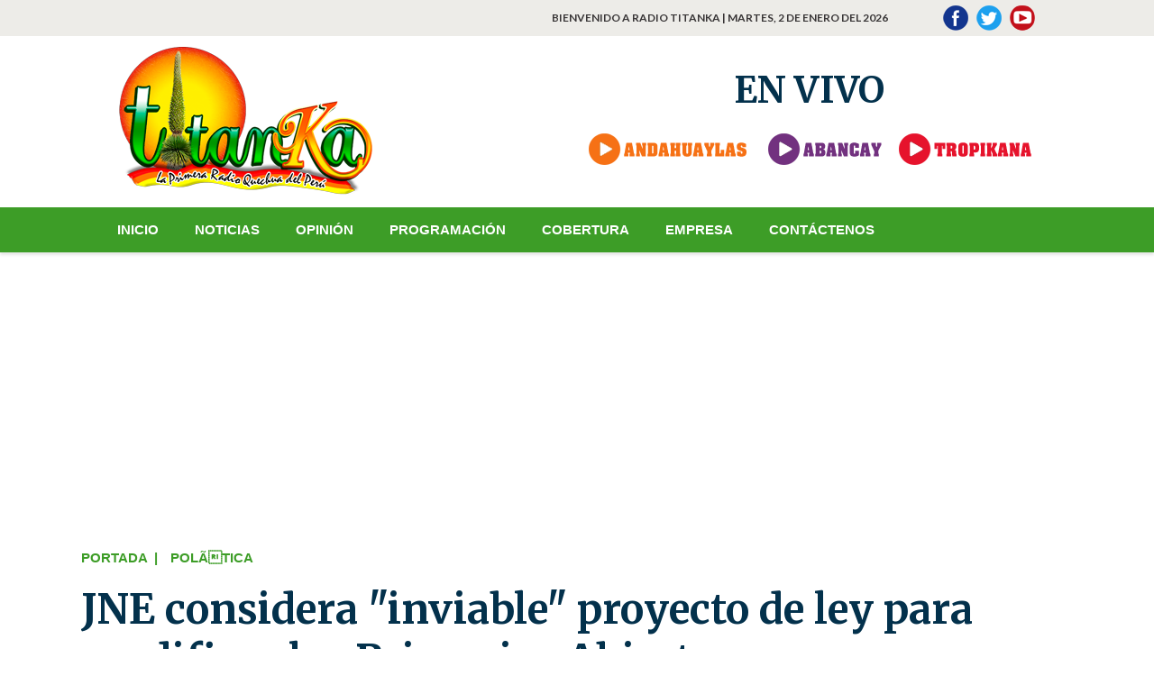

--- FILE ---
content_type: text/html; charset=UTF-8
request_url: https://radiotitanka.pe/noticias/18218/jne-considera-inviable-proyecto-de-ley-para-modificar-las-primarias-abiertas
body_size: 6906
content:
<!DOCTYPE html>

<html lang="es">
<head>
<meta charset="utf-8">
<meta name="viewport" content="width=device-width, initial-scale=1.0, user-scalable=no">
<title>JNE considera "inviable" proyecto de ley para modificar las Primarias Abiertas </title>
<meta name="description" content="Organismo electoral emitiÃ³ opiniÃ³n sobre propuesta legislativa que modifica Ley de Organizaciones PolÃ­ticas en lo referido a las elecciones primarias." />
<meta name="keywords" content="JNE considera "inviable" proyecto de ley para modificar las Primarias Abiertas" />
<meta name="revisit-after" content="1 day" />
<!-- Open Graph -->
<meta property="og:type" content="article">
<meta property="og:url"  content="http://radiotitanka.pe/noticias/18218/jne-considera-inviable-proyecto-de-ley-para-modificar-las-primarias-abiertas" />
<meta property="og:title"  content="JNE considera "inviable" proyecto de ley para modificar las Primarias Abiertas" />
<meta property="og:description"  content="Organismo electoral emitiÃ³ opiniÃ³n sobre propuesta legislativa que modifica Ley de Organizaciones PolÃ­ticas en lo referido a las elecciones primarias." />
<meta property="og:image"  content="https://radiotitanka.pe/content/img_noticia/JURADO-NACIONAL.jpg" />
<meta property="og:updated_time" content="2023-11-09 03:04:07" />
<!-- Twitter Card -->
<meta name="twitter:card" content="summary_large_image" />
<meta name="twitter:site" content="@radiotitanka" />
<meta name="twitter:creator" content="@radiotitanka" />
<meta name="twitter:title" content="JNE considera "inviable" proyecto de ley para modificar las Primarias Abiertas"/>
<meta name="twitter:description" content="Organismo electoral emitiÃ³ opiniÃ³n sobre propuesta legislativa que modifica Ley de Organizaciones PolÃ­ticas en lo referido a las elecciones primarias." />
<meta name="twitter:image" content="https://radiotitanka.pe/content/img_noticia/JURADO-NACIONAL.jpg" />

<link rel="canonical" href="http://radiotitanka.pe/noticias/18218/jne-considera-inviable-proyecto-de-ley-para-modificar-las-primarias-abiertas"/>

<meta name="robots" content="index, follow" />
<meta name="googlebot" content="index, follow" />
<meta http-equiv="Content-Language" name="language" content="es" />
<meta name="distribution" content="Global" />
<meta name="lang" content="es" itemprop="inLanguage" />
<meta name="msapplication-navbutton-color" content="#3d9d27" />
<meta name="theme-color" content="#3d9d27" />

<link rel="shortcut icon" type="image/x-icon" href="https://radiotitanka.pe/imgs/favicon.ico">
<link rel="stylesheet" type="text/css" href="https://radiotitanka.pe/css/dr01.css">
<link rel="stylesheet" type="text/css" href="https://radiotitanka.pe/css/dr022.css">

<script type="text/javascript" src="https://radiotitanka.pe/js/menu-stop.js"></script>
<script type="text/javascript" src="https://radiotitanka.pe/css/JSmenuRespon.js"></script>

<script type="text/javascript">

$(document).ready(function(){
	var altura = $('.menu').offset().top;
	
	$(window).on('scroll', function(){
		if ( $(window).scrollTop() > altura ){
			$('.menu').addClass('menu-fixed');
		} else {
			$('.menu').removeClass('menu-fixed');
		}
	});
 
});
</script>

<link href="https://fonts.googleapis.com/css?family=Lato:400,400italic,700,700italic" rel="stylesheet" type="text/css">
<link href="https://fonts.googleapis.com/css?family=Merriweather:400,700" rel="stylesheet" type="text/css">
<script async src="https://pagead2.googlesyndication.com/pagead/js/adsbygoogle.js?client=ca-pub-3068598172063160" crossorigin="anonymous"></script>
</head>
<body>

<header>
	<div class="head_a1">  
	<div class="head_02"> 
	<div class="text_ultima_nota">
	<p> BIENVENIDO A RADIO TITANKA | Martes, 2 de Enero del 2026 </p>
	 </div>
		<div class="re-e"> <a href="https://www.youtube.com/channel/UCzfqmhtDhv8NrLeNHmEvz5g" target="_blank"> <img src="https://radiotitanka.pe/imgs/tt_3.png" title="Instagram"> </a> </div>
		<div class="re-e"> <a href="https://twitter.com/radiotitanka" target="_blank"> <img src="https://radiotitanka.pe/imgs/tt_2.png" title="Twitter"> </a> </div>
		<div class="re-e"> <a href="https://www.facebook.com/titanka" target="_blank"> <img src="https://radiotitanka.pe/imgs/tt_1.png" title="Facebook"> </a> </div>
	</div>

</div>

		<div class="cap-hed">
		<div class="logopc"> <a href="https://radiotitanka.pe/"> <img src="https://radiotitanka.pe/imgs/titanka_logo.png"> </a> </div>
		<div class="repro_play"> 
			<h1> EN VIVO </h1>
			<a href="http://radiotitanka.pe/envivo/" target="_blank"> <img src="https://radiotitanka.pe/imgs/play_andahuaylas.png"> </a>
			<a href="http://radiotitanka.pe/envivo-abancay/" target="_blank"> <img src="https://radiotitanka.pe/imgs/play_abancay.png"> </a>
			<a href="https://radiotropikana.pe/radioenvivo" target="_blank"> <img src="https://radiotitanka.pe/imgs/play_tropikana.png"> </a>
		 </div>

		 <div class="pp_mov">
		 	<a href="https://radiotropikana.pe/radioenvivo" target="_blank"> <div class="uno_dos u_ddd"> <p> Tropikana </p> </div> </a>
		 	<a href="http://radiotitanka.pe/envivo-abancay/" target="_blank"> <div class="uno_dos u_dd"> <p> Abancay </p> </div> </a>
		 	<a href="http://radiotitanka.pe/envivo/" target="_blank"> <div class="uno_dos"> <p> Andahuaylas </p> </div> </a>
		 </div>

		</div>

		<div class="menu_bar">
		<div class="logoEXPA"> <a href="https://radiotitanka.pe/"> <img src="https://radiotitanka.pe/imgs/ti01.png"> </a> </div>
		<a href="#Menu" class="bt-menu"> <img class="lineaMnu" src="https://radiotitanka.pe/imgs/openplay.png"> </a> 
			
		</div>

<div class="mm_1">
		<nav>
			<ul>
				<li><a href="https://radiotitanka.pe/">INICIO</a></li>
				<li><a href="https://radiotitanka.pe/noticias">NOTICIAS</a></li>
				<li><a href="#opinion">OPINIÓN</a></li>
				<li><a href="https://radiotitanka.pe/programacion-andahuaylas">PROGRAMACIÓN</a></li>
				<li><a href="https://radiotitanka.pe/cobertura">COBERTURA</a></li>
				<li><a href="https://radiotitanka.pe/empresa">EMPRESA</a></li>
				<li><a href="https://radiotitanka.pe/contactenos">CONTÁCTENOS</a></li>
			</ul>
		</nav>
	</div>

<div class="mm_2">
	<nav class="menu">
		<div class="boxMM">
			<ul>
			<a href="https://radiotitanka.pe/"><li class="logotopW"></li></a>
				<li><a href="https://radiotitanka.pe/">INICIO</a></li>
				<li><a href="https://radiotitanka.pe/noticias">NOTICIAS</a></li>
				<li><a href="#opinion">OPINIÓN</a></li>
				<li><a href="https://radiotitanka.pe/programacion-andahuaylas">PROGRAMACIÓN</a></li>
				<li><a href="https://radiotitanka.pe/cobertura">COBERTURA</a></li>
				<li><a href="https://radiotitanka.pe/empresa">EMPRESA</a></li>
				<li><a href="https://radiotitanka.pe/contactenos">CONTÁCTENOS</a></li>
			</ul>
			</div>
	</nav>
</div></header>
	
<div class="BoxGS4">

<div class="ads_goo"> <ins class="adsbygoogle" style="display:block" data-ad-client="ca-pub-3068598172063160" data-ad-slot="1924066136" data-ad-format="auto"></ins>
<script> (adsbygoogle = window.adsbygoogle || []).push({}); </script> </div>

			<a href="https://radiotitanka.pe/"> <div class="zit xioC"> PORTADA &nbsp;|</div> </a>
			<a href="https://radiotitanka.pe/noticias"> <div class="zit xioC">POLÃTICA </div> </a>
	
			<div class="txtleeX">
				<h1>JNE considera "inviable" proyecto de ley para modificar las Primarias Abiertas</h1>
				<p>Organismo electoral emitiÃ³ opiniÃ³n sobre propuesta legislativa que modifica Ley de Organizaciones PolÃ­ticas en lo referido a las elecciones primarias.</p>
			</div>

<div class="x_listado_auto lee_x_top">
<div class="x_x_auto">

      <div class="txtTtalBX">

	          <img src="https://radiotitanka.pe/content/img_noticia/JURADO-NACIONAL.jpg" alt="JNE considera "inviable" proyecto de ley para modificar las Primarias Abiertas" title="JNE considera "inviable" proyecto de ley para modificar las Primarias Abiertas">
	          <figcaption class="txt_xbox"> <p> </p> </figcaption>

			<div class="uiboxR">
				<ul>
				<li class="zit"> <a href='https://www.facebook.com/sharer/sharer.php?u=https://radiotitanka.pe/noticias/18218/jne-considera-inviable-proyecto-de-ley-para-modificar-las-primarias-abiertas' onclick= "javascript:window.open(this.href, '', 'menubar=no, toolbar=no, resizable=yes, scrollbars=yes, height=550, width=650'); return false;" target="_blank"> <img src="https://radiotitanka.pe/imgs/in_1.png"> </a></li>
				<li class="zit"> <a href='http://twitter.com/intent/tweet?text=JNE considera "inviable" proyecto de ley para modificar las Primarias Abiertas&url=https://radiotitanka.pe/noticias/18218/jne-considera-inviable-proyecto-de-ley-para-modificar-las-primarias-abiertas' onclick= "javascript:window.open(this.href, '', 'menubar=no, toolbar=no, resizable=yes, scrollbars=yes, height=550, width=650'); return false;" target="_blank"> <img src="https://radiotitanka.pe/imgs/in_3.png"> </a></li>
				<li class="zit"> <a href='whatsapp://send?text=https://radiotitanka.pe/noticias/18218/jne-considera-inviable-proyecto-de-ley-para-modificar-las-primarias-abiertas' data-action='share/whatsapp/share'> <img src="https://radiotitanka.pe/imgs/in_2.png"> </a></li>
				</ul>
			</div>

			<span> <div>(Jueves 9/11/2023).- El Jurado Nacional de Elecciones (JNE), en respuesta a la consulta efectuada por la ComisiÃ³n de ConstituciÃ³n, indicÃ³ que con la iniciativa legislativa planteada que da mÃ¡s poder a los partidos para elegir a sus candidatos presidenciales "se retornarÃ­a a fÃ³rmulas anteriores que no permitÃ­an una participaciÃ³n masiva de los electores". RecalcÃ³ la importancia de que las elecciones primarias "conserven la esencia de su creaciÃ³n".</div><div><br></div><div>El Pleno del Jurado Nacional de Elecciones (JNE) considerÃ³ "inviable" el proyecto de ley NÂ° 6155/2023-CR, que plantea cambios en la Ley de Organizaciones PolÃ­ticas, en lo referente a las elecciones primarias.&nbsp;</div><div><br></div><div>La mÃ¡xima instancia del organismo electoral respondiÃ³ de este modo a una consulta remitida por la ComisiÃ³n de ConstituciÃ³n y Reglamento del Congreso acerca de la iniciativa multipartidaria que propone que los candidatos de las organizaciones polÃ­ticas sean elegidos bajo tres modalidades: voto de los ciudadanos, voto de los afiliados y a travÃ©s de delegados.<br></div><div><br></div><div>Mediante el oficio NÂ° 000549-2023-P/JNE, la autoridad electoral opinÃ³ que el proyecto de ley "no permitirÃ­a seguir avanzando con el proceso de democratizaciÃ³n partidaria dispuesto por la propia ConstituciÃ³n", dado que se retornarÃ­a a las fÃ³rmulas anteriores "que no permitÃ­an una participaciÃ³n masiva de los electores en la selecciÃ³n de los candidatos". Este escenario, a su vez, conllevarÃ­a a una "mÃ­nima identificaciÃ³n por parte de la ciudadanÃ­a" con las figuras que buscan ocupar un cargo pÃºblico.</div><div><br></div><div>Cabe mencionar que las Elecciones Primarias Abiertas SimultÃ¡neas y Obligatorias, tambiÃ©n conocidas como las PASO, estÃ¡n vigentes en la ley peruana desde el 2019. Esta modalidad Ãºnica permitirÃ­a a los peruanos, estÃ©n afiliados o no a un partido, elegir a las figuras polÃ­ticas que competirÃ¡n por la Presidencia, promoviendo que las organizaciones polÃ­ticas presenten mejores candidatos y de esta manera suba el nivel de las propuestas durante la campaÃ±a.<br></div><div><br></div><div>Sin embargo, las PASO fueron suspendidas hasta en dos oportunidades. Primero, en el 2021 a causa de la COVID-19; y luego en las Elecciones Regionales y Municipales 2022, esta vez con el respaldo del Congreso y por recomendaciÃ³n de los organismos electorales.</div><div><br></div><div><b>Mantener la esencia</b></div><div><br></div><div>El Pleno del JNE tambiÃ©n seÃ±alÃ³ que resulta importante que las elecciones primarias "conserven la esencia de su creaciÃ³n", es decir, "que sean abiertas, simultÃ¡neas y obligatorias para todos los ciudadanos" y cuenten con la participaciÃ³n de los organismos electorales, sin perjuicio de las reformas necesarias que deben realizarse en su diseÃ±o para su adecuada implementaciÃ³n.</div><div><br></div><div>En el escrito, el organismo tambiÃ©n precisÃ³ que el proyecto de ley propone mantener el nombre de elecciones primarias para un planteamiento totalmente diferente.</div><div><br></div><div>"Con el proyecto de ley se eliminan las elecciones primarias como fÃ³rmula de determinaciÃ³n de candidaturas con la participaciÃ³n obligatoria de todo el cuerpo electoral, bajo la organizaciÃ³n y ejecuciÃ³n de los organismos electorales, y manteniendo el nombre de elecciones primarias, se pretende regresar a lo que estaba regulado en las normas previas a la adopciÃ³n de estas elecciones", se lee en la nota de prensa difundida por el JNE.</div><div><br></div><div>La instituciÃ³n recalcÃ³ que viene realizando "un estudio integral de la normativa referida al diseÃ±o de las primarias", que sumado a lo trabajado por la Oficina Nacional de Procesos Electorales (ONPE) y lo que vaya a proponer el Registro Nacional de IdentificaciÃ³n y Estado Civil (Reniec), "permitirÃ­a presentar oportunamente al Congreso un proyecto de ley consensuadoâ€ entre los organismos electorales.</div><div><br></div><div>Fuente: RPP&nbsp;&nbsp;</div> </span>
			
				<div class="xf_li"> 
					<h1> ¿QUÉ OPINAS? </h1>
					<div class="textwidget"> 
					<div class="fb-comments" data-href="http://radiotitanka.pe/noticias/18218/jne-considera-inviable-proyecto-de-ley-para-modificar-las-primarias-abiertas" data-num-posts="10" data-width="100%" order_by="reverse_time"></div>    
					</div>
				</div>
	</div>	
</div>

<!-- MAS LEER-->
<div class="x_listado_auto">
	<div class="x_x_auto">
		<div class="box_ranking"> <h1> LEER + </h1> </div>
			
					<div class="x_lista_uno_medio">			
				<div class="x_ultimas_foto_uno">
				<div class="div-img hidden">
					<a href="https://radiotitanka.pe/noticias/21475/derrumbe-cae-sobre-campamento-minero-artesanal-dejando-un-muerto-y-seis-heridos-en-huaquirca">
					<img class="img" alt="Derrumbe cae sobre campamento minero artesanal dejando un muerto y seis heridos, en Huaquirca" src="https://radiotitanka.pe/include/util/stylo_img.php?src=/content/img_noticia/HUAQUIRCA  copia.jpg&w=340&h=250"/>
					</a>
				</div>
				</div>	
			 	 <div class="x_ultimas_txt_uno">
			 		<div class="txtCategory"> <span> ANTABAMBA </span> </div>
			 		<h1> <a href='https://radiotitanka.pe/noticias/21475/derrumbe-cae-sobre-campamento-minero-artesanal-dejando-un-muerto-y-seis-heridos-en-huaquirca'> Derrumbe cae sobre campamento minero artesanal dejando un muerto y seis heridos, en Huaquirca </a> </h1> 
			 		<p> La víctima de 16 años murió en forma instantánea. Heridos fueron trasladados al Hospital Guillermo Díaz de la Vega donde permanecen en observación. </p>
			 	</div>	
		</div>
	 			<div class="x_lista_uno_medio">			
				<div class="x_ultimas_foto_uno">
				<div class="div-img hidden">
					<a href="https://radiotitanka.pe/noticias/21474/alerta-amarilla-coer-advierte-lluvias-moderadas-e-intensas-las-proximas-24-horas-en-apurimac">
					<img class="img" alt="Alerta amarilla: COER advierte lluvias moderadas e intensas las próximas 24 horas en Apurímac" src="https://radiotitanka.pe/include/util/stylo_img.php?src=/content/img_noticia/alerta.jpg&w=340&h=250"/>
					</a>
				</div>
				</div>	
			 	 <div class="x_ultimas_txt_uno">
			 		<div class="txtCategory"> <span> ABANCAY   </span> </div>
			 		<h1> <a href='https://radiotitanka.pe/noticias/21474/alerta-amarilla-coer-advierte-lluvias-moderadas-e-intensas-las-proximas-24-horas-en-apurimac'> Alerta amarilla: COER advierte lluvias moderadas e intensas las próximas 24 horas en Apurímac </a> </h1> 
			 		<p> Las precipitaciones estarán acompañadas de descargas eléctricas, ráfagas de viento, granizo y nevadas en zonas altas.
 </p>
			 	</div>	
		</div>
	  

						<div class="xx_dos">			
				<div class="x_ultimas_foto_uno xx_foto_rduce">
				<div class="div-img hidden">
					<a href="https://radiotitanka.pe/noticias/21473/21-anos-de-carcel-para-sujeto-por-violacion-sexual-en-agravio-de-menor-de-edad">
					<img class="img" alt="21 años de cárcel para sujeto por violación sexual en agravio de menor de edad" src="https://radiotitanka.pe/include/util/stylo_img.php?src=/content/img_noticia/penal andacho.jpg&w=340&h=270"/>
					</a>
				</div>	
				</div>	
			 	 <div class="x_ultimas_txt_uno xx_text_rduce">
			 		<div class="txtCategory"> <span> ANDAHUAYLAS  </span> </div> 
			 		<h2> <a href='https://radiotitanka.pe/noticias/21473/21-anos-de-carcel-para-sujeto-por-violacion-sexual-en-agravio-de-menor-de-edad'> 21 años de cárcel para sujeto por violación sexual en agravio de menor de edad </a> </h2> 
			 	</div>	
		</div>
					<div class="xx_dos">			
				<div class="x_ultimas_foto_uno xx_foto_rduce">
				<div class="div-img hidden">
					<a href="https://radiotitanka.pe/noticias/21472/tragica-muerte-de-comunero-de-san-juan-de-cula-en-socavon-minero-de-sucre-ayacucho">
					<img class="img" alt="Trágica muerte de comunero de San Juan de Cula en socavón minero de Sucre, Ayacucho" src="https://radiotitanka.pe/include/util/stylo_img.php?src=/content/img_noticia/utu.png&w=340&h=270"/>
					</a>
				</div>	
				</div>	
			 	 <div class="x_ultimas_txt_uno xx_text_rduce">
			 		<div class="txtCategory"> <span> ANDAHUAYLAS </span> </div> 
			 		<h2> <a href='https://radiotitanka.pe/noticias/21472/tragica-muerte-de-comunero-de-san-juan-de-cula-en-socavon-minero-de-sucre-ayacucho'> Trágica muerte de comunero de San Juan de Cula en socavón minero de Sucre, Ayacucho </a> </h2> 
			 	</div>	
		</div>
					<div class="xx_dos">			
				<div class="x_ultimas_foto_uno xx_foto_rduce">
				<div class="div-img hidden">
					<a href="https://radiotitanka.pe/noticias/21471/juramentaron-nuevos-directivos-de-la-jushmap-para-el-periodo-2026-2029">
					<img class="img" alt="Juramentaron nuevos directivos de la JUSHMAP para el período 2026 - 2029" src="https://radiotitanka.pe/include/util/stylo_img.php?src=/content/img_noticia/juramentan directivos  copia.jpg&w=340&h=270"/>
					</a>
				</div>	
				</div>	
			 	 <div class="x_ultimas_txt_uno xx_text_rduce">
			 		<div class="txtCategory"> <span> AYMARAES  </span> </div> 
			 		<h2> <a href='https://radiotitanka.pe/noticias/21471/juramentaron-nuevos-directivos-de-la-jushmap-para-el-periodo-2026-2029'> Juramentaron nuevos directivos de la JUSHMAP para el período 2026 - 2029 </a> </h2> 
			 	</div>	
		</div>
					<div class="xx_dos">			
				<div class="x_ultimas_foto_uno xx_foto_rduce">
				<div class="div-img hidden">
					<a href="https://radiotitanka.pe/noticias/21470/expulsan-y-retiran-candidatura-a-diputado-de-kevin-roman-sanchez-por-falta-grave-en-ahora-nacion-">
					<img class="img" alt="Expulsan y retiran candidatura a diputado de Kevin Román Sánchez por falta grave en Ahora Nación " src="https://radiotitanka.pe/include/util/stylo_img.php?src=/content/img_noticia/largarte .jpg&w=340&h=270"/>
					</a>
				</div>	
				</div>	
			 	 <div class="x_ultimas_txt_uno xx_text_rduce">
			 		<div class="txtCategory"> <span> LO ÚLTIMO  </span> </div> 
			 		<h2> <a href='https://radiotitanka.pe/noticias/21470/expulsan-y-retiran-candidatura-a-diputado-de-kevin-roman-sanchez-por-falta-grave-en-ahora-nacion-'> Expulsan y retiran candidatura a diputado de Kevin Román Sánchez por falta grave en Ahora Nación  </a> </h2> 
			 	</div>	
		</div>
					<div class="xx_dos">			
				<div class="x_ultimas_foto_uno xx_foto_rduce">
				<div class="div-img hidden">
					<a href="https://radiotitanka.pe/noticias/21469/obra-de-defensa-riberena-paralizada-pone-en-riesgo-a-poblacion-de-chalhuanca">
					<img class="img" alt="Obra de defensa ribereña paralizada pone en riesgo a población de Chalhuanca" src="https://radiotitanka.pe/include/util/stylo_img.php?src=/content/img_noticia/PUERTO CHALA .jpg&w=340&h=270"/>
					</a>
				</div>	
				</div>	
			 	 <div class="x_ultimas_txt_uno xx_text_rduce">
			 		<div class="txtCategory"> <span> AYMARAES  </span> </div> 
			 		<h2> <a href='https://radiotitanka.pe/noticias/21469/obra-de-defensa-riberena-paralizada-pone-en-riesgo-a-poblacion-de-chalhuanca'> Obra de defensa ribereña paralizada pone en riesgo a población de Chalhuanca </a> </h2> 
			 	</div>	
		</div>
					<div class="xx_dos">			
				<div class="x_ultimas_foto_uno xx_foto_rduce">
				<div class="div-img hidden">
					<a href="https://radiotitanka.pe/noticias/21468/conozca-a-los-64-aspirantes-a-senadores-en-carrera-por-la-unica-curul-asignada-a-la-region-apurimac">
					<img class="img" alt="Conozca a los 64 aspirantes a senadores en carrera por la única curul asignada a la región Apurímac" src="https://radiotitanka.pe/include/util/stylo_img.php?src=/content/img_noticia/los candidatos al senado.jpg&w=340&h=270"/>
					</a>
				</div>	
				</div>	
			 	 <div class="x_ultimas_txt_uno xx_text_rduce">
			 		<div class="txtCategory"> <span> LO ÚLTIMO </span> </div> 
			 		<h2> <a href='https://radiotitanka.pe/noticias/21468/conozca-a-los-64-aspirantes-a-senadores-en-carrera-por-la-unica-curul-asignada-a-la-region-apurimac'> Conozca a los 64 aspirantes a senadores en carrera por la única curul asignada a la región Apurímac </a> </h2> 
			 	</div>	
		</div>
					<div class="xx_dos">			
				<div class="x_ultimas_foto_uno xx_foto_rduce">
				<div class="div-img hidden">
					<a href="https://radiotitanka.pe/noticias/21467/iran-denuncia-que-instigadores-y-agentes-extranjeros-mataron-a-manifestantes">
					<img class="img" alt="Irán denuncia que instigadores y agentes extranjeros mataron a manifestantes" src="https://radiotitanka.pe/include/util/stylo_img.php?src=/content/img_noticia/PROTESTAS.jpg&w=340&h=270"/>
					</a>
				</div>	
				</div>	
			 	 <div class="x_ultimas_txt_uno xx_text_rduce">
			 		<div class="txtCategory"> <span> MUNDO  </span> </div> 
			 		<h2> <a href='https://radiotitanka.pe/noticias/21467/iran-denuncia-que-instigadores-y-agentes-extranjeros-mataron-a-manifestantes'> Irán denuncia que instigadores y agentes extranjeros mataron a manifestantes </a> </h2> 
			 	</div>	
		</div>
					<div class="xx_dos">			
				<div class="x_ultimas_foto_uno xx_foto_rduce">
				<div class="div-img hidden">
					<a href="https://radiotitanka.pe/noticias/21466/magisterio-venezolano-marcha-en-caracas-por-liberacion-de-presidente-maduro-y-cilia-flores">
					<img class="img" alt="Magisterio venezolano marcha en Caracas por liberación de presidente Maduro y Cilia Flores" src="https://radiotitanka.pe/include/util/stylo_img.php?src=/content/img_noticia/VENEZOLANOS .jpg&w=340&h=270"/>
					</a>
				</div>	
				</div>	
			 	 <div class="x_ultimas_txt_uno xx_text_rduce">
			 		<div class="txtCategory"> <span> MUNDO  </span> </div> 
			 		<h2> <a href='https://radiotitanka.pe/noticias/21466/magisterio-venezolano-marcha-en-caracas-por-liberacion-de-presidente-maduro-y-cilia-flores'> Magisterio venezolano marcha en Caracas por liberación de presidente Maduro y Cilia Flores </a> </h2> 
			 	</div>	
		</div>
					<div class="xx_dos">			
				<div class="x_ultimas_foto_uno xx_foto_rduce">
				<div class="div-img hidden">
					<a href="https://radiotitanka.pe/noticias/21465/iran-y-china-fortalecen-alianza-estrategica-frente-a-agresiones-economicas-de-eeuu">
					<img class="img" alt="Irán y China fortalecen alianza estratégica frente a agresiones económicas de EE.UU." src="https://radiotitanka.pe/include/util/stylo_img.php?src=/content/img_noticia/iran.jpg&w=340&h=270"/>
					</a>
				</div>	
				</div>	
			 	 <div class="x_ultimas_txt_uno xx_text_rduce">
			 		<div class="txtCategory"> <span> MUNDO  </span> </div> 
			 		<h2> <a href='https://radiotitanka.pe/noticias/21465/iran-y-china-fortalecen-alianza-estrategica-frente-a-agresiones-economicas-de-eeuu'> Irán y China fortalecen alianza estratégica frente a agresiones económicas de EE.UU. </a> </h2> 
			 	</div>	
		</div>
					<div class="xx_dos">			
				<div class="x_ultimas_foto_uno xx_foto_rduce">
				<div class="div-img hidden">
					<a href="https://radiotitanka.pe/noticias/21464/el-truco-de-trump-para-desarmar-la-democracia-estadounidense">
					<img class="img" alt="El truco de Trump para desarmar la democracia estadounidense" src="https://radiotitanka.pe/include/util/stylo_img.php?src=/content/img_noticia/el imperio .jpg&w=340&h=270"/>
					</a>
				</div>	
				</div>	
			 	 <div class="x_ultimas_txt_uno xx_text_rduce">
			 		<div class="txtCategory"> <span> MUNDO  </span> </div> 
			 		<h2> <a href='https://radiotitanka.pe/noticias/21464/el-truco-de-trump-para-desarmar-la-democracia-estadounidense'> El truco de Trump para desarmar la democracia estadounidense </a> </h2> 
			 	</div>	
		</div>
		
	</div>
</div>
<!-- MAS LERR -->

</div>

	<div class="Righ370 x_top_lee">

	<div class="epecial_rc nhome">
<ins class="adsbygoogle" style="display:block" data-ad-client="ca-pub-3068598172063160" data-ad-slot="1924066136" data-ad-format="auto"></ins>
<script> (adsbygoogle = window.adsbygoogle || []).push({}); </script></div>

<div class="img_app_descarga">
<a href="https://servistream.pe/apps/radiotitanka_andahuaylas_app.apk" target="_blank">	<img src="https://servistream.pe/imagenes/app_andahuaylas.png"></a>
</div>

<div class="img_app_descarga">
<a href="https://servistream.pe/apps/radiotitanka_abancay_app.apk" target="_blank">	<img src="https://servistream.pe/imagenes/app_abancay.png"> </a>
</div>

<div class="epecial_rc">
<ins class="adsbygoogle" style="display:block" data-ad-client="ca-pub-3068598172063160" data-ad-slot="1924066136" data-ad-format="auto"></ins>
<script> (adsbygoogle = window.adsbygoogle || []).push({}); </script></div>

<div class="txt_epecial"> <h2> FACEBOOK </h2> </div>
<div class="fb-page yis" data-href="https://www.facebook.com/titanka/" data-tabs="timeline" data-width="500" data-height="550" data-small-header="false" data-adapt-container-width="true" data-hide-cover="false" data-show-facepile="true"><div class="fb-xfbml-parse-ignore"><blockquote cite="https://www.facebook.com/titanka/"><a href="https://www.facebook.com/titanka/">titanka</a></blockquote></div></div>

	</div>

<!--fin-->
</div>

	<footer>
		<div class="fotCopyExpa"> 

	<div class="copyleft"> <a href="https://radiotitanka.pe/"><font color="ffffff">Radio Titanka </font></a> - © 2024  Todos los derechos reservados </div>

</div>

<div id="footerBox">
			
			<div class="boxCont-me"> 
				<p> RADIO TITANKA </p> 
					<span>
						<a href="https://radiotitanka.pe/"> <font color="ffffff">Inicio</font></a><br> 
						<a href="https://radiotitanka.pe/noticias"> <font color="ffffff">Noticias</font></a><br>
						<a href="#opinion"> <font color="ffffff">Opinión</font></a><br>
						<a href="https://radiotitanka.pe/programacion-andahuaylas"> <font color="ffffff">Programación</font></a> <br>
						<a href="https://radiotitanka.pe/cobertura"> <font color="ffffff">Cobertura</font></a> <br>
						<a href="https://radiotitanka.pe/empresa"> <font color="ffffff">La Empresa</font></a> <br>
					</span>
			</div>

			<div class="boxCont-me me_alarr"> 
				<p> CONTÁCTO - ANDAHUAYLAS </p>
	
				<span> <font color="ffffff" style="font-size:12px; line-height:170%">
				PRODUCCIONES Y COMUNICACIONES CHANKA E.I.R. LTDA.

				Teléfono: 083 422560<br>
				Celular: 983615118 - 966388517<br>
				Correo: radiotitanka@hotmail.com<br>
				Jr. Túpac Amaru Nº 483

				</font> </span>
					
			</div>

			<div class="boxCont-me me_alarr"> 
				<p> CONTÁCTO - ABANCAY </p>
	
				<span> <font color="ffffff" style="font-size:12px; line-height:170%">
				EMPRESA DE RADIO Y TELEVISION TELE-SONIDO E.I.R. LTDA.

				Teléfono: 083 503030
				Celular: 983615118 - 641805209
				Correo: radiotitanka@hotmail.com<br>
				Psj. José Olaya S/N. Urb. José María Arguedas.<br>
				(Referencia a espaldas de capilla nuestra Sra. de Guadalupe Las Américas)

				</font> </span>
					
			</div>


			<div class="boxRedsFoot">
 
			 <div class="serts"> <a href="https://servistream.pe/" target="_blank"> <img src="https://radiotitanka.pe/imgs/servistream_2.png"> </a>
			 </div>

			</div>

		</div>

<script async defer src="https://connect.facebook.net/es_LA/sdk.js#xfbml=1&version=v3.2"></script>
	</footer>

    </body>
  </html>

--- FILE ---
content_type: text/html; charset=utf-8
request_url: https://www.google.com/recaptcha/api2/aframe
body_size: 269
content:
<!DOCTYPE HTML><html><head><meta http-equiv="content-type" content="text/html; charset=UTF-8"></head><body><script nonce="MJHYJTpNAjBqKJAbIHs5hQ">/** Anti-fraud and anti-abuse applications only. See google.com/recaptcha */ try{var clients={'sodar':'https://pagead2.googlesyndication.com/pagead/sodar?'};window.addEventListener("message",function(a){try{if(a.source===window.parent){var b=JSON.parse(a.data);var c=clients[b['id']];if(c){var d=document.createElement('img');d.src=c+b['params']+'&rc='+(localStorage.getItem("rc::a")?sessionStorage.getItem("rc::b"):"");window.document.body.appendChild(d);sessionStorage.setItem("rc::e",parseInt(sessionStorage.getItem("rc::e")||0)+1);localStorage.setItem("rc::h",'1768909198079');}}}catch(b){}});window.parent.postMessage("_grecaptcha_ready", "*");}catch(b){}</script></body></html>